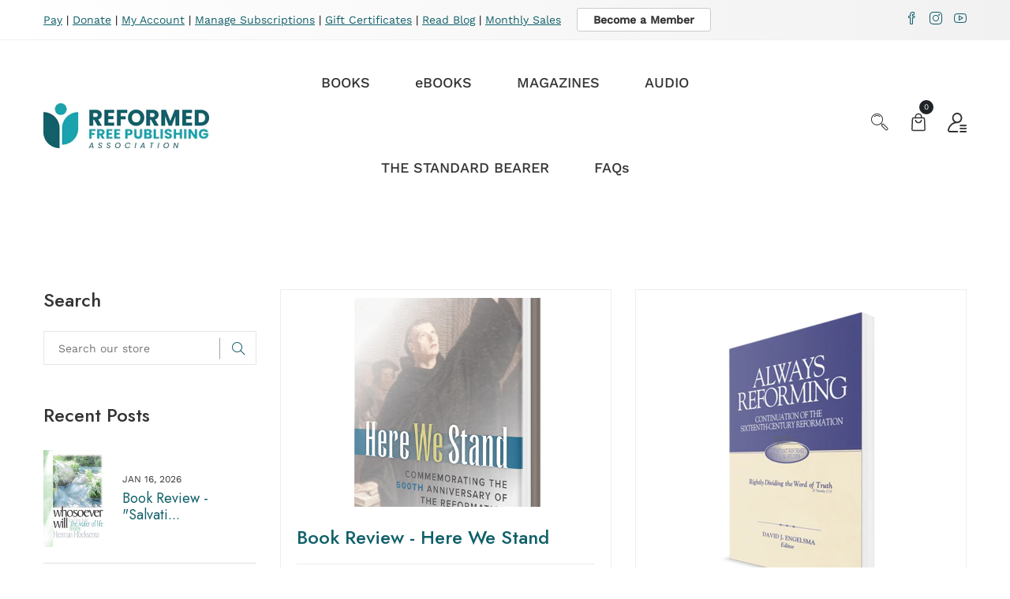

--- FILE ---
content_type: text/javascript
request_url: https://rfpa.org/cdn/shop/t/29/assets/theme.js?v=38103947373533348761759908096
body_size: 3225
content:
(function($){"use strict";jQuery(document).ready(function(){var header=$(".sticky-bar"),win=$(window);if(win.on("scroll",function(){var scroll=win.scrollTop();scroll<200?header.removeClass("stick"):header.addClass("stick")}),$(".cart-wrap").length){var $body=$("body"),$cartWrap=$(".cart-wrap"),$cartContent=$cartWrap.find(".shopping-cart-content");$cartWrap.on("click",".icon-cart-active",function(e){e.preventDefault();var $this=$(this);$this.parent().hasClass("show")?$this.siblings(".shopping-cart-content").removeClass("show").parent().removeClass("show"):$this.siblings(".shopping-cart-content").addClass("show").parent().addClass("show")}),$cartWrap.on("click",".cart-close",function(e){e.preventDefault();var $this=$(this);$this.closest(".cart-wrap").removeClass("show").find(".shopping-cart-content").removeClass("show")}),$body.on("click",function(e){var $target=e.target;!$($target).is(".cart-wrap")&&!$($target).parents().is(".cart-wrap")&&$cartWrap.hasClass("show")&&($cartWrap.removeClass("show"),$cartContent.removeClass("show"))})}if($(".setting-wrap").length){var $body2=$("body"),$parloDropdown2=$(".setting-wrap"),$parloDropdownMenu2=$parloDropdown2.find(".setting-content");$parloDropdown2.on("click",".setting-active",function(e){e.preventDefault();var $this=$(this);$this.parent().hasClass("show")?$this.siblings(".setting-content").removeClass("show").slideUp().parent().removeClass("show"):$this.siblings(".setting-content").addClass("show").slideDown().parent().addClass("show")}),$body2.on("click",function(e){var $target=e.target;!$($target).is(".setting-wrap")&&!$($target).parents().is(".setting-wrap")&&$parloDropdown2.hasClass("show")&&($parloDropdown2.removeClass("show"),$parloDropdownMenu2.removeClass("show").slideUp())})}$(document).on("shopify:section:load",function(e){$("#"+e.target.id).find("[data-section]").sectionJs()}).ready(function(){$("[data-section]").each(function(){$(this).sectionJs()})}),$.fn.sectionJs=function(){var $this=this;$this.data("section")=="BrandSlider"?$this.find(".brand_slider_active").BrandSlider():$this.data("section")=="Simple_Banner"?$this.find(".banner-slider-active").Simple_Banner():$this.data("section")=="Best_Collection"?$this.find(".blog-slider-active").Best_Collection():$this.data("section")=="Collection_Banner"?$this.find(".collection-slider-active").Collection_Banner():$this.data("section")=="Feature_Collection"?$this.find(".feature-product-slider-active").Feature_Collection():$this.data("section")=="Tab_With_Products"?$this.find(".product-slider-active").Tab_With_Products():$this.data("section")=="Latest_Blog"?$this.find(".blog-slider-active").Latest_Blog():$this.data("section")=="About_team"?$this.find(".banner-slider-active-team").About_team():$this.data("section")=="Related_Products"||$this.data("section")=="Related_Products"?$this.find(".related-feature-product-slider-active").Related_Products():$this.data("section")=="Custom_Collection"?$this.find(".custom-feature-product-slider-active").Custom_Collection():$this.data("section")=="heroOwlSlider"&&$this.heroOwlSlider()},$.fn.BrandSlider=function(){var $BrandSliderVAR=this;$BrandSliderVAR.slick({infinite:!0})},$.fn.Simple_Banner=function(){var $Simple_BannerVAR=this;$Simple_BannerVAR.slick({infinite:!0})},$.fn.Best_Collection=function(){var $Best_CollectionVAR=this;$Best_CollectionVAR.slick({infinite:!0})},$.fn.Feature_Collection=function(){var $Feature_CollectionVAR=this;$Feature_CollectionVAR.slick({infinite:!0})},$.fn.Tab_With_Products=function(){var $Tab_With_ProductsVAR=this;$Tab_With_ProductsVAR.slick({infinite:!0})},$.fn.Latest_Blog=function(){var $Latest_BlogVAR=this;$Latest_BlogVAR.slick({infinite:!0})},$.fn.About_team=function(){var $About_teamVAR=this;$About_teamVAR.slick({infinite:!0})},$.fn.Related_Products=function(){var $Related_ProductsVAR=this;$Related_ProductsVAR.slick({infinite:!0})},$.fn.Custom_Collection=function(){var $Custom_CollectionVAR=this;$Custom_CollectionVAR.slick({infinite:!0})},$.fn.Collection_Banner=function(){var $Collection_BannerVAR=this;$Collection_BannerVAR.slick({infinite:!0})},$.fn.heroOwlSlider=function(){var $carousel=$("[data-owl-carousel]"),$heroSlider=$(".slider-active"),$slider_boxed_active=$(".slider-active-boxed"),$slider_special_active=$(".slider-active-special"),$about_testimonial=$(".testimonial-active-test");$carousel.length&&$carousel.each(function(){$(this).owlCarousel($(this).data("owl-carousel"))}),$heroSlider.owlCarousel(),$slider_boxed_active.owlCarousel(),$slider_special_active.owlCarousel(),$about_testimonial.owlCarousel()};var $slider=$(".product-slider-active-2");$slider.length>0&&$slider.owlCarousel({loop:!0,nav:!1,autoplay:!1,autoplayTimeout:5e3,animateOut:"fadeOut",animateIn:"fadeIn",item:3,margin:30,responsive:{0:{items:1},576:{items:2},768:{items:2},992:{items:3},1200:{items:3}}});function sidebarSearch(){var searchTrigger=$("a.search-active"),endTriggersearch=$("button.search-close"),container=$(".main-search-active");searchTrigger.on("click",function(e){e.preventDefault(),container.addClass("inside")}),endTriggersearch.on("click",function(){container.removeClass("inside")})}sidebarSearch();var $quickview_slider=$(".quickview-slide-active");$quickview_slider.length>0&&$quickview_slider.owlCarousel({loop:!0,navText:["<i class='sli sli-arrow-left'></i>","<i class='sli sli-arrow-right'></i>"],margin:15,smartSpeed:1e3,nav:!0,dots:!1,responsive:{0:{items:3,autoplay:!0,smartSpeed:300},576:{items:3},768:{items:3},1e3:{items:3}}}),$(".quickview-slide-active a").on("click",function(){$(".quickview-slide-active a").removeClass("active")});var CartPlusMinus=$(".cart-plus-minus");CartPlusMinus.prepend('<div class="dec qtybutton">-</div>'),CartPlusMinus.append('<div class="inc qtybutton">+</div>'),$(".qtybutton").on("click",function(){var $button=$(this),oldValue=$button.parent().find("input").val();if($button.text()==="+")var newVal=parseFloat(oldValue)+1;else if(oldValue>0)var newVal=parseFloat(oldValue)-1;else newVal=1;$button.parent().find("input").val(newVal)}),$(window).on("load",function(){function itemToggler(){$(".toggle-item-active").slice(0,4).show(),$(".item-wrapper").find(".loadMore").on("click",function(e){e.preventDefault(),$(this).parents(".item-wrapper").find(".toggle-item-active:hidden").slice(0,4).slideDown(),$(".toggle-item-active:hidden").length==0&&$(this).parent(".toggle-btn").fadeOut("slow")})}itemToggler();var $scroll_zoom_var=$(".scroll-zoom");$scroll_zoom_var.length>0&&(window.sr=ScrollReveal({duration:800,reset:!1}),sr.reveal(".scroll-zoom")),$.scrollUp({scrollText:'<i class="sli sli-arrow-up"></i>',easingType:"linear",scrollSpeed:900,animation:"fade"});function headermobileAside(){var navbarTrigger=$(".mobile-aside-button"),endTrigger=$(".mobile-aside-close"),container=$(".mobile-off-canvas-active"),wrapper=$(".wrapper");wrapper.prepend('<div class="body-overlay"></div>'),navbarTrigger.on("click",function(e){e.preventDefault(),container.addClass("inside"),wrapper.addClass("overlay-active")}),endTrigger.on("click",function(){container.removeClass("inside"),wrapper.removeClass("overlay-active")}),$(".body-overlay").on("click",function(){container.removeClass("inside"),wrapper.removeClass("overlay-active")})}headermobileAside(),$(".mobile-language-active").on("click",function(e){e.preventDefault(),$(".lang-dropdown-active").slideToggle(900)}),$(".mobile-currency-active").on("click",function(e){e.preventDefault(),$(".curr-dropdown-active").slideToggle(900)}),$(".mobile-account-active").on("click",function(e){e.preventDefault(),$(".account-dropdown-active").slideToggle(900)});var $offCanvasNav=$(".mobile-menu"),$offCanvasNavSubMenu=$offCanvasNav.find(".dropdown");$offCanvasNavSubMenu.parent().prepend('<span class="menu-expand"><i></i></span>'),$offCanvasNavSubMenu.slideUp(),$offCanvasNav.on("click","li a, li .menu-expand",function(e){var $this=$(this);$this.parent().attr("class").match(/\b(menu-item-has-children|has-children|has-sub-menu)\b/)&&($this.attr("href")==="#"||$this.hasClass("menu-expand"))&&(e.preventDefault(),$this.siblings("ul:visible").length?($this.parent("li").removeClass("active"),$this.siblings("ul").slideUp()):($this.parent("li").addClass("active"),$this.closest("li").siblings("li").removeClass("active").find("li").removeClass("active"),$this.closest("li").siblings("li").find("ul:visible").slideUp(),$this.siblings("ul").slideDown()))});var sliderrange=$("#slider-range"),amountprice=$("#amount");$(function(){sliderrange.slider({range:!0,min:16,max:400,values:[0,300],slide:function(event,ui){amountprice.val("$"+ui.values[0]+" - $"+ui.values[1])}}),amountprice.val("$"+sliderrange.slider("values",0)+" - $"+sliderrange.slider("values",1))});var $product_ds=$(".product-dec-slider");$product_ds.length>0&&$product_ds.slick({infinite:!0,arrows:!1,slidesToShow:4,slidesToScroll:1,prevArrow:'<span class="product-dec-icon product-dec-prev"><i class="sli sli-arrow-left"></i></span>',nextArrow:'<span class="product-dec-icon product-dec-next"><i class="sli sli-arrow-right"></i></span>',responsive:[{breakpoint:1199,settings:{slidesToShow:3,slidesToScroll:1}},{breakpoint:768,settings:{slidesToShow:3,slidesToScroll:1}},{breakpoint:767,settings:{slidesToShow:4,slidesToScroll:1}},{breakpoint:575,settings:{slidesToShow:2,slidesToScroll:1}}]});var $product_ds_2=$(".product-dec-slider-2");$product_ds_2.length>0&&$product_ds_2.slick({infinite:!0,slidesToShow:4,vertical:!0,slidesToScroll:1,centerPadding:"60px",prevArrow:'<span class="product-dec-icon product-dec-prev"><i class="sli sli-arrow-up"></i></span>',nextArrow:'<span class="product-dec-icon product-dec-next"><i class="sli sli-arrow-down"></i></span>',responsive:[{breakpoint:1199,settings:{slidesToShow:4,slidesToScroll:1}},{breakpoint:1199,settings:{slidesToShow:4,slidesToScroll:1}},{breakpoint:991,settings:{slidesToShow:4,slidesToScroll:1}},{breakpoint:767,settings:{slidesToShow:4,slidesToScroll:1}},{breakpoint:575,settings:{slidesToShow:2,slidesToScroll:1}}]});var $click_menu=$("#menu");if($click_menu.length>0){let sidebarMainmenu=function(){var menuTrigger=$(".clickable-mainmenu-active"),endTrigger=$("button.clickable-mainmenu-close"),container=$(".clickable-mainmenu");menuTrigger.on("click",function(e){e.preventDefault(),container.addClass("inside")}),endTrigger.on("click",function(){container.removeClass("inside")})};const slinky=$("#menu").slinky();sidebarMainmenu()}var $slider2=$(".product-slider-active-2");$slider2.length>0&&$slider2.owlCarousel({loop:!0,nav:!1,autoplay:!1,autoplayTimeout:5e3,animateOut:"fadeOut",animateIn:"fadeIn",item:3,margin:30,responsive:{0:{items:1},576:{items:2},768:{items:2},992:{items:3},1200:{items:3}}});var $Center_Mode_Slider=$(".slider-active-cmode");$Center_Mode_Slider.length>0&&$Center_Mode_Slider.slick({dots:!1,infinite:!0,slidesToShow:1,slidesToScroll:1,autoplay:!1,centerMode:!0,centerPadding:"260px",prevArrow:'<span class="product-dec-icon product-dec-prev"><i class="sli sli-arrow-left"></i></span>',nextArrow:'<span class="product-dec-icon product-dec-next"><i class="sli sli-arrow-right"></i></span>',responsive:[{breakpoint:1199,settings:{slidesToShow:1,centerPadding:"100px"}},{breakpoint:762,settings:{slidesToShow:1,centerPadding:"60px"}},{breakpoint:580,settings:{slidesToShow:1,centerPadding:"0px"}}]}),$(".category-item-parent.hidden").hide(),$(".more-btn").on("click",function(e){e.preventDefault(),$(".category-item-parent.hidden").toggle(500);var htmlAfter="Hide More Type",htmlBefore="Show More Type";$(this).html($(this).text()==htmlAfter?htmlBefore:htmlAfter),$(this).toggleClass("minus")});var $mag_video_pop=$(".video-popup");$mag_video_pop.length>0&&$mag_video_pop.magnificPopup({type:"iframe",mainClass:"mfp-fade",removalDelay:160,preloader:!1,zoom:{enabled:!0}});var $mag_img_pop=$(".img-popup");$mag_img_pop.length>0&&$mag_img_pop.magnificPopup({type:"image",gallery:{enabled:!0}});var $sidebar_active_var=$(".sidebar-active");$sidebar_active_var.length>0&&$sidebar_active_var.stickySidebar({topSpacing:80,bottomSpacing:30,minWidth:767}),$(".checkout-click1").on("click",function(e){e.preventDefault(),$(".checkout-login-info").slideToggle(900)}),$(".checkout-click3").on("click",function(e){e.preventDefault(),$(".checkout-login-info3").slideToggle(1e3)}),$(".checkout-toggle2").on("click",function(){$(".open-toggle2").slideToggle(1e3)}),$(".checkout-toggle").on("click",function(){$(".open-toggle").slideToggle(1e3)});var checked=$(".sin-payment input:checked");checked&&$(checked).siblings(".payment-box").slideDown(900),$(".sin-payment input").on("change",function(){$(".payment-box").slideUp(900),$(this).siblings(".payment-box").slideToggle(900)}),$(".remove_href").removeAttr("href");var $ht_product_slider=$(".ht-product-image-slider");$ht_product_slider.length>0&&$ht_product_slider.slick({dots:!0,arrows:!0,prevArrow:'<button class="slick-prev"><i class="sli sli-arrow-left"></i></button>',nextArrow:'<button class="slick-next"><i class="sli sli-arrow-right"></i></button>'}),$(".color-categories li .variant_img").on("click",function(){var variantImage=jQuery(this).parent().find(".variant_img a img").attr("src");return jQuery(this).parents(".pgrid_9").find(".ht-product-image .pgrid_9_img a img").attr({src:variantImage}),!1}),$(".p_select a").addClass("active"),$(".color-categories li .variant_img a").on("click",function(){$(".color-categories li .variant_img a.active").removeClass("active"),$(this).addClass("active")})}),$(".product-color li label").click(function(){var variantImage=jQuery(this).parent().find(".hidden a").attr("href");return jQuery(this).parents(".product-wrapper-class").find(".popup_cart_image").attr({src:variantImage}),!1});function proStikcyAddToCart(){var $stikcyParent=$(".pro_sticky_atc"),$proVarintActive=$stikcyParent.find(".Pro_variant__active"),$stickyProVarItem=$stikcyParent.find(".pro_variant_swatch");if($stikcyParent.length){$stickyProVarItem.off("click.activeVar").on("click.activeVar",function(e){var $this=$(this),$text=$this.text(),$StickyVarval2=$this.data("value"),$varnewImg=$this.data("img"),$newqty=$this.data("quantity");$stickyProVarItem.removeClass("active"),$this.addClass("active"),$stikcyParent.find(".sticky__pro_add_cart input[type=hidden]").val($StickyVarval2),$proVarintActive.attr("data-value",$StickyVarval2).text($text);var $variantSwtval=$('#AddToCartForm [data-value-sticky="'+$StickyVarval2+'"]');return $variantSwtval.each(function(){var $switem=$(this).data("value");$('[data-value="'+$switem+'"]').closest(".swatch").find("#"+$switem).click()}),$(".sticky_pro_img img").attr({src:$varnewImg}),$(".sticky__qty input").attr({totalqty:$newqty}),!1});var $optionSelected=$("#product-selectors option:selected"),$StickyVarval=$optionSelected.val(),$prostickyActive=$stikcyParent.find('.pro_variant_swatch[data-value="'+$StickyVarval+'"]'),$prostickyText=$prostickyActive.html();$proVarintActive.html($prostickyText),$prostickyActive.addClass("active");var $datastr=$prostickyActive.data("img");$(".sticky_pro_img img").attr({src:$datastr}),$(".swatch .swatch-element").each(function(e){var $varid=$(this).find("input:radio").attr("id");$('.swatch input.text[data-value="'+$varid+'"]').appendTo($(this))}),$(".selector-wrapper").change(function(){var $proSelectors=$("#product-selectors").val();if($(".pro_sticky_atc .pro_variant__options li").each(function(e){var $varSinItem=$(this).find("a").data("value");$varSinItem==$proSelectors?$(this).find("a").addClass("active"):$(this).find("a").removeClass("active")}),$("#product-selectors").change(function(){var $varstr="";$("#product-selectors option:selected").each(function(){$varstr+=$(this).data("imge")}),$(".sticky_pro_img img").attr({src:$varstr})}).trigger("change"),$stickyProVarItem.hasClass("active")){var $StikcyVarhtml=$(".pro_sticky_atc .pro_variant_swatch.active").html();$(".pro_sticky_atc .sticky__pro_add_cart input[type=hidden]").val($proSelectors),$proVarintActive.html($StikcyVarhtml),$proVarintActive.attr("data-value",$proSelectors)}});var offSetTop=$(".sticky__pro_button").offset().top;$(window).scroll(function(){var scrollTop=$(this).scrollTop();scrollTop>offSetTop?$("body").addClass("atc_sticky_scoll"):$("body").removeClass("atc_sticky_scoll")})}$(".quantity_inner").find(".dec_btn, .inc_btn").click(function(e){var $qty_field=$(this).parent().find("input"),$qtCount=parseInt($qty_field.val(),10)+parseInt(e.currentTarget.className==="inc_btn"?1:-1,10);$qty_field.val($qtCount).change()}),$(".quantity_inner").find("input").change(function(){var $this=$(this),$min=1,$value=parseInt($this.val(),10),$max=parseInt($this.attr("totalqty"),10);$value=Math.min($value,$max),$value=Math.max($value,$min),$this.val($value)}).on("keypress",function(e){e.keyCode===13&&e.preventDefault()})}proStikcyAddToCart();function lookbookkjs(){var clothTag=$(".cloth-tag");clothTag.each(function(){var $this=$(this),topValue=$this.data("top"),leftValue=$this.data("left");$this.css({top:topValue,left:leftValue})}),$(".cloth-tag__icon").on("click",function(e){$(this).siblings(".cloth-tag__content").addClass("active"),e.stopPropagation()}),$(".lookbook_close__icon").on("click",function(e){$(this).parent(".cloth-tag__content").removeClass("active"),e.stopPropagation()}),$("body").on("click",function(e){$(e.target).is(".cloth-tag__content.active")||$(".cloth-tag__content.active").removeClass("active")})}lookbookkjs()})})(jQuery);
//# sourceMappingURL=/cdn/shop/t/29/assets/theme.js.map?v=38103947373533348761759908096
